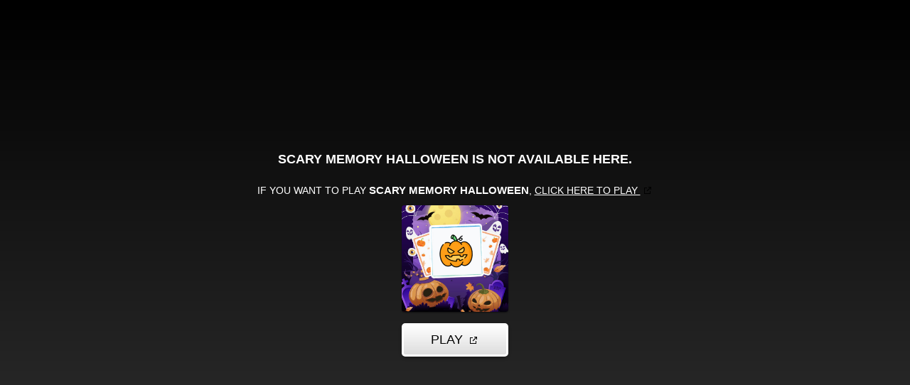

--- FILE ---
content_type: text/html; charset=utf-8
request_url: https://html5.gamedistribution.com/d4a849f2411248b99f0b355d04a55616/?gd_sdk_referrer_url=https%3A%2F%2Fonline-gry.pl%2Fscary-memory-halloween-mroczna-karciana-gra-online%2F
body_size: 2029
content:
<!DOCTYPE html><html lang=en><head><title>Scary Memory Halloween</title><meta name=viewport content="width=device-width,initial-scale=1,maximum-scale=1,user-scalable=no"><meta name=description content="&quot;Scary Halloween&quot; is a chilling twist on the classic memory board game. Players uncover pairs of Halloween-themed cards, aiming to match spooky symbols and creatures. With a creepy ambiance and thrilling suspense, the game offers a ghoulishly delightful challenge for those brave enough to test their memory amidst the eerie Halloween backdrop."><meta name=keywords content=halloween,memory><meta property=og:type content=website><meta property=og:title content="Scary Memory Halloween"><meta property=og:description content="&quot;Scary Halloween&quot; is a chilling twist on the classic memory board game. Players uncover pairs of Halloween-themed cards, aiming to match spooky symbols and creatures. With a creepy ambiance and thrilling suspense, the game offers a ghoulishly delightful challenge for those brave enough to test their memory amidst the eerie Halloween backdrop."><meta property=og:image content=https://img.gamedistribution.com/d4a849f2411248b99f0b355d04a55616-512x512.jpg><meta property=og:url content=https://html5.gamedistribution.com/d4a849f2411248b99f0b355d04a55616/ ><link rel=canonical href=https://html5.gamedistribution.com/d4a849f2411248b99f0b355d04a55616/ ><link rel=manifest href=manifest_1.5.18.json><link rel=preconnect href=https://html5.api.gamedistribution.com><link rel=preconnect href=https://game.api.gamedistribution.com><link rel=preconnect href=https://pm.gamedistribution.com><script type=text/javascript>if ('serviceWorker' in navigator) {
    navigator
      .serviceWorker
      .register(`/sw_1.5.18.js`)
      .then(function () {
        console.log('SW registered...');
      })
      .catch(err => {
        console.log('SW not registered...', err.message);
      });
  }</script><script type=application/ld+json>{
  "@context": "http://schema.org",
  "@type": "Game",
  "name": "Scary Memory Halloween",
  "url": "https://html5.gamedistribution.com/d4a849f2411248b99f0b355d04a55616/",
  "image": "https://img.gamedistribution.com/d4a849f2411248b99f0b355d04a55616-512x512.jpg",    
  "description": "&quot;Scary Halloween&quot; is a chilling twist on the classic memory board game. Players uncover pairs of Halloween-themed cards, aiming to match spooky symbols and creatures. With a creepy ambiance and thrilling suspense, the game offers a ghoulishly delightful challenge for those brave enough to test their memory amidst the eerie Halloween backdrop.",
  "creator":{
    "name":"Azerion Casual Games"
    
    },
  "publisher":{
    "name":"GameDistribution",
    "url":"https://gamedistribution.com/games/scary-memory-halloween"
    },
  "genre":[
      "halloween",
      "memory"
  ]
}</script><style>html{height:100%}body{margin:0;padding:0;background-color:#000;overflow:hidden;height:100%}#game{position:absolute;top:0;left:0;width:0;height:0;overflow:hidden;max-width:100%;max-height:100%;min-width:100%;min-height:100%;box-sizing:border-box}</style></head><body><iframe id=game frameborder=0 allow=autoplay allowfullscreen seamless scrolling=no></iframe><script type=text/javascript>(function () {
    function GameLoader() {
      this.init = function () {
        this._gameId = "d4a849f2411248b99f0b355d04a55616";
        this._container = document.getElementById("game");
        this._loader = this._getLoaderData();
        this._hasImpression = false;
        this._hasSuccess = false;
        this._insertGameSDK();
        this._softgamesDomains = this._getDomainData();
      };

      this._getLoaderData = function () {
        return {"enabled":true,"sdk_version":"1.15.2","_":55};
      }

      this._getDomainData = function(){
        return [{"name":"minigame.aeriagames.jp","id":4217},{"name":"localhost:8080","id":4217},{"name":"minigame-stg.aeriagames.jp","id":4217}];
      }

      this._insertGameSDK = function () {
        if (!this._gameId) return;

        window["GD_OPTIONS"] = {
          gameId: this._gameId,
          loader: this._loader,
          onLoaderEvent: this._onLoaderEvent.bind(this),
          onEvent: this._onEvent.bind(this)
        };

        (function (d, s, id) {
          var js,fjs = d.getElementsByTagName(s)[0];
          if (d.getElementById(id)) return;
          js = d.createElement(s);
          js.id = id;
          js.src = "https://html5.api.gamedistribution.com/main.min.js";
          fjs.parentNode.insertBefore(js, fjs);
        })(document, "script", "gamedistribution-jssdk");
      };

      this._loadGame = function (options) {

        if (this._container_initialized) {
          return;
        }

        var formatTokenURLSearch = this._bridge.exports.formatTokenURLSearch;
        var extendUrlQuery = this._bridge.exports.extendUrlQuery;
        var base64Encode = this._bridge.exports.base64Encode;
        const ln_param = new URLSearchParams(window.location.search).get('lang');

        var data = {
          parentURL: this._bridge.parentURL,
          parentDomain: this._bridge.parentDomain,
          topDomain: this._bridge.topDomain,
          hasImpression: options.hasImpression,
          loaderEnabled: true,
          host: window.location.hostname,
          version: "1.5.18"
        };

        var searchPart = formatTokenURLSearch(data);
        var gameSrc = "//html5.gamedistribution.com/rvvASMiM/d4a849f2411248b99f0b355d04a55616/index.html" + searchPart;
        this._container.src = gameSrc;

        this._container.onload = this._onFrameLoaded.bind(this);

        this._container_initialized = true;
      };

      this._onLoaderEvent = function (event) {
        switch (event.name) {
          case "LOADER_DATA":
            this._bridge = event.message.bridge;
            this._game = event.message.game;
            break;
        }
      };

      this._onEvent = function (event) {
        switch (event.name) {
          case "SDK_GAME_START":
            this._bridge && this._loadGame({hasImpression: this._hasImpression});
            break;
          case "AD_ERROR":
          case "AD_SDK_CANCELED":
            this._hasImpression = false || this._hasSuccess;
            break;
          case "ALL_ADS_COMPLETED":
          case "COMPLETE":
          case "USER_CLOSE":
          case "SKIPPED":
            this._hasImpression = true;
            this._hasSuccess = true;
            break;
        }
      };

      this._onFrameLoaded=function(event){
        var container=this._container;
        setTimeout(function(){
          try{
            container.contentWindow.focus();
          }catch(err){
          }
        },100);
      }
    }
    new GameLoader().init();
  })();</script></body></html>